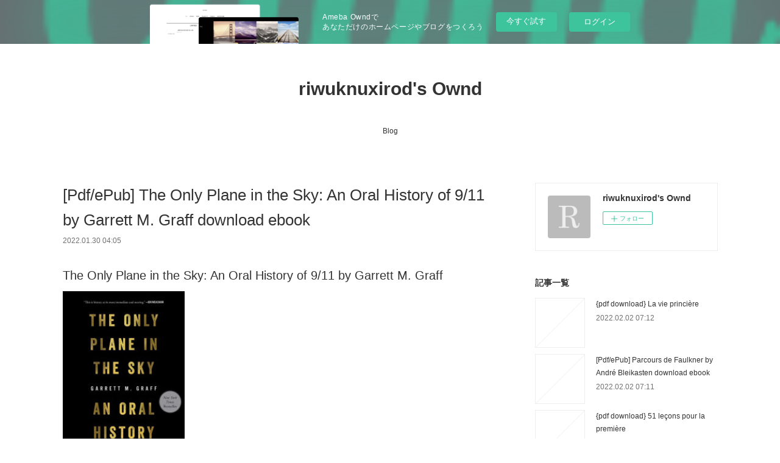

--- FILE ---
content_type: text/html; charset=utf-8
request_url: https://riwuknuxirod.therestaurant.jp/posts/32151497
body_size: 11597
content:
<!doctype html>

            <html lang="ja" data-reactroot=""><head><meta charSet="UTF-8"/><meta http-equiv="X-UA-Compatible" content="IE=edge"/><meta name="viewport" content="width=device-width,user-scalable=no,initial-scale=1.0,minimum-scale=1.0,maximum-scale=1.0"/><title data-react-helmet="true">[Pdf/ePub] The Only Plane in the Sky: An Oral History of 9/11 by Garrett M. Graff download ebook | riwuknuxirod&#x27;s Ownd</title><link data-react-helmet="true" rel="canonical" href="https://riwuknuxirod.therestaurant.jp/posts/32151497/"/><meta name="description" content="The Only Plane in the Sky: An Oral History of 9/11 by Garrett M. Graff






                





 "/><meta property="fb:app_id" content="522776621188656"/><meta property="og:url" content="https://riwuknuxirod.therestaurant.jp/posts/32151497"/><meta property="og:type" content="article"/><meta property="og:title" content="[Pdf/ePub] The Only Plane in the Sky: An Oral History of 9/11 by Garrett M. Graff download ebook"/><meta property="og:description" content="The Only Plane in the Sky: An Oral History of 9/11 by Garrett M. Graff






                





 "/><meta property="og:image" content="https://static.amebaowndme.com/madrid-static/gallery/073.jpg"/><meta property="og:site_name" content="riwuknuxirod&#x27;s Ownd"/><meta property="og:locale" content="ja_JP"/><meta name="twitter:card" content="summary"/><meta name="twitter:site" content="@amebaownd"/><meta name="twitter:title" content="[Pdf/ePub] The Only Plane in the Sky: An Oral History of 9/11 by Garrett M. Graff download ebook | riwuknuxirod&#x27;s Ownd"/><meta name="twitter:description" content="The Only Plane in the Sky: An Oral History of 9/11 by Garrett M. Graff






                





 "/><meta name="twitter:image" content="https://static.amebaowndme.com/madrid-static/gallery/073.jpg"/><meta name="twitter:app:id:iphone" content="911640835"/><meta name="twitter:app:url:iphone" content="amebaownd://public/sites/1349937/posts/32151497"/><meta name="twitter:app:id:googleplay" content="jp.co.cyberagent.madrid"/><meta name="twitter:app:url:googleplay" content="amebaownd://public/sites/1349937/posts/32151497"/><meta name="twitter:app:country" content="US"/><link rel="amphtml" href="https://amp.amebaownd.com/posts/32151497"/><link rel="alternate" type="application/rss+xml" title="riwuknuxirod&#x27;s Ownd" href="https://riwuknuxirod.therestaurant.jp/rss.xml"/><link rel="alternate" type="application/atom+xml" title="riwuknuxirod&#x27;s Ownd" href="https://riwuknuxirod.therestaurant.jp/atom.xml"/><link rel="sitemap" type="application/xml" title="Sitemap" href="/sitemap.xml"/><link href="https://static.amebaowndme.com/madrid-frontend/css/user.min-a66be375c.css" rel="stylesheet" type="text/css"/><link href="https://static.amebaowndme.com/madrid-frontend/css/vanilla/index.min-a66be375c.css" rel="stylesheet" type="text/css"/><link rel="icon" href="https://static.amebaowndme.com/madrid-frontend/images/app/common/favicon.ico"/><style id="site-colors" charSet="UTF-8">.u-nav-clr {
  color: #333333;
}
.u-nav-bdr-clr {
  border-color: #333333;
}
.u-nav-bg-clr {
  background-color: #ffffff;
}
.u-nav-bg-bdr-clr {
  border-color: #ffffff;
}
.u-site-clr {
  color: #333333;
}
.u-base-bg-clr {
  background-color: #ffffff;
}
.u-btn-clr {
  color: #999999;
}
.u-btn-clr:hover,
.u-btn-clr--active {
  color: rgba(153,153,153, 0.7);
}
.u-btn-clr--disabled,
.u-btn-clr:disabled {
  color: rgba(153,153,153, 0.5);
}
.u-btn-bdr-clr {
  border-color: #bbbbbb;
}
.u-btn-bdr-clr:hover,
.u-btn-bdr-clr--active {
  border-color: rgba(187,187,187, 0.7);
}
.u-btn-bdr-clr--disabled,
.u-btn-bdr-clr:disabled {
  border-color: rgba(187,187,187, 0.5);
}
.u-btn-bg-clr {
  background-color: #bbbbbb;
}
.u-btn-bg-clr:hover,
.u-btn-bg-clr--active {
  background-color: rgba(187,187,187, 0.7);
}
.u-btn-bg-clr--disabled,
.u-btn-bg-clr:disabled {
  background-color: rgba(187,187,187, 0.5);
}
.u-txt-clr {
  color: #333333;
}
.u-txt-clr--lv1 {
  color: rgba(51,51,51, 0.7);
}
.u-txt-clr--lv2 {
  color: rgba(51,51,51, 0.5);
}
.u-txt-clr--lv3 {
  color: rgba(51,51,51, 0.3);
}
.u-txt-bg-clr {
  background-color: #eaeaea;
}
.u-lnk-clr,
.u-clr-area a {
  color: #3bb1c2;
}
.u-lnk-clr:visited,
.u-clr-area a:visited {
  color: rgba(59,177,194, 0.7);
}
.u-lnk-clr:hover,
.u-clr-area a:hover {
  color: rgba(59,177,194, 0.5);
}
.u-ttl-blk-clr {
  color: #333333;
}
.u-ttl-blk-bdr-clr {
  border-color: #333333;
}
.u-ttl-blk-bdr-clr--lv1 {
  border-color: #d6d6d6;
}
.u-bdr-clr {
  border-color: #eeeeee;
}
.u-acnt-bdr-clr {
  border-color: #333333;
}
.u-acnt-bg-clr {
  background-color: #333333;
}
body {
  background-color: #ffffff;
}
blockquote {
  color: rgba(51,51,51, 0.7);
  border-left-color: #eeeeee;
};</style><style id="user-css" charSet="UTF-8">;</style><style media="screen and (max-width: 800px)" id="user-sp-css" charSet="UTF-8">;</style><script>
              (function(i,s,o,g,r,a,m){i['GoogleAnalyticsObject']=r;i[r]=i[r]||function(){
              (i[r].q=i[r].q||[]).push(arguments)},i[r].l=1*new Date();a=s.createElement(o),
              m=s.getElementsByTagName(o)[0];a.async=1;a.src=g;m.parentNode.insertBefore(a,m)
              })(window,document,'script','//www.google-analytics.com/analytics.js','ga');
            </script></head><body id="mdrd-a66be375c" class="u-txt-clr u-base-bg-clr theme-vanilla plan-basic  "><noscript><iframe src="//www.googletagmanager.com/ns.html?id=GTM-PXK9MM" height="0" width="0" style="display:none;visibility:hidden"></iframe></noscript><script>
            (function(w,d,s,l,i){w[l]=w[l]||[];w[l].push({'gtm.start':
            new Date().getTime(),event:'gtm.js'});var f=d.getElementsByTagName(s)[0],
            j=d.createElement(s),dl=l!='dataLayer'?'&l='+l:'';j.async=true;j.src=
            '//www.googletagmanager.com/gtm.js?id='+i+dl;f.parentNode.insertBefore(j,f);
            })(window,document, 'script', 'dataLayer', 'GTM-PXK9MM');
            </script><div id="content"><div class="page " data-reactroot=""><div class="page__outer"><div class="page__inner u-base-bg-clr"><aside style="opacity:1 !important;visibility:visible !important;text-indent:0 !important;transform:none !important;display:block !important;position:static !important;padding:0 !important;overflow:visible !important;margin:0 !important"><div class="owndbarHeader  " style="opacity:1 !important;visibility:visible !important;text-indent:0 !important;transform:none !important;display:block !important;position:static !important;padding:0 !important;overflow:visible !important;margin:0 !important"></div></aside><header class="page__header header u-nav-bg-clr u-nav-bdr-clr"><div class="header__inner"><div class="header__site-info site-info"><div class="site-info__logo"><div><img alt=""/></div></div><p class="site-info__name"><a href="/" class="u-site-clr u-font">riwuknuxirod&#x27;s Ownd</a></p><p class="site-info__description u-txt-clr u-txt-clr--lv"></p></div><nav role="navigation" class="header__nav global-nav js-nav-overflow-criterion is-invisible"><ul class="global-nav__list u-nav-bg-clr u-nav-bdr-clr "><li class="global-nav__item u-nav-bdr-clr js-nav-item " data-item-title="Blog" data-item-page-id="5102989" data-item-url-path="./"><a target="" class="u-nav-clr u-acnt-bdr-clr" href="/">Blog</a></li></ul></nav><div class="header__icon header-icon"><span class="header-icon__item u-nav-bdr-clr"></span><span class="header-icon__item u-nav-bdr-clr"></span></div></div></header><div class="page__container page-container"><div class="page-container-inner"><div class="page-container__main"><div class="page__main--outer"><div role="main" class="page__main page__main--blog-detail"><div class="section"><div class="blog-article-outer"><article class="blog-article"><div class="blog-article__inner"><div class="blog-article__header"><div class="blog-article__title blog-title"><h1 class="blog-title__text u-txt-clr">[Pdf/ePub] The Only Plane in the Sky: An Oral History of 9/11 by Garrett M. Graff download ebook</h1></div><time class="blog-article__date u-txt-clr u-txt-clr--lv1" dateTime="2022-01-30T04:05:20Z">2022.01.30 04:05</time></div><div class="blog-article__content"><div class="blog-article__body blog-body"><div class="blog-body__item"><div class="blog-body__text u-txt-clr u-clr-area" data-block-type="text"><h2>The Only Plane in the Sky: An Oral History of 9/11 by Garrett M. Graff</h2>
<p><img alt="Free a ebooks download in pdf The Only Plane in the Sky: An Oral History of 9/11 (English Edition)  by Garrett M. Graff 9781501182211" width="200" src="https://prodimage.images-bn.com/pimages/9781501182204.jpg">
</p>

<a class="u-lnk-clr" target="_blank" href="http://get-pdfs.com/download.php?group=book&amp;from=therestaurant.jp&amp;id=577527&amp;lnk=MjAyMi0wMS0zMA--"><img src="https://i.imgur.com/sRXrdcP.jpg" alt="Download The Only Plane in the Sky: An Oral History of 9/11 PDF"></a>

<p>
                </p>


<p>

</p><ul>
    <li>The Only Plane in the Sky: An Oral History of 9/11</li>
    <li>Garrett M. Graff</li>
    <li>Page: 528</li>
    <li>Format: pdf, ePub, mobi, fb2</li>
        <li>ISBN: 9781501182211</li>
            <li>Publisher: Avid Reader Press / Simon &amp; Schuster</li>
    </ul>

<p><strong><a class="u-lnk-clr" target="_blank" href="http://get-pdfs.com/download.php?group=book&amp;from=therestaurant.jp&amp;id=577527&amp;lnk=MjAyMi0wMS0zMA--">The Only Plane in the Sky: An Oral History of 9/11</a></strong></p>
<p><br></p>
<p><br></p>
<p><br></p>
<h3>Free a ebooks download in pdf The Only Plane in the Sky: An Oral History of 9/11 (English Edition)  by Garrett M. Graff 9781501182211</h3>
<p>
     The Only Plane In The Sky: An Oral History of 9/11 by Garrett Now with a new afterword, Garrett M. Graff's instant New York Times bestseller The Only Plane in the Sky, the comprehensive oral history of&nbsp;
 The Only Plane in the Sky: An Oral History of 9/11 · Books The first comprehensive oral history of September 11, 2001—a panoramic narrative woven from the voices of Americans on the front lines of an&nbsp;
 The only plane in the sky : an oral history of 9/11 (Book, 2019 Get this from a library! The only plane in the sky : an oral history of 9/11. [Garrett M Graff] -- Journalist and historian Garrett Graff tells the story of September 11,&nbsp;
 Customer reviews: The Only Plane in the Sky  - Amazon.com Find helpful customer reviews and review ratings for The Only Plane in the Sky: An Oral History of 9/11 at Amazon.com. Read honest and unbiased product&nbsp;
 The Only Plane in the Sky: An Oral History of 9/11 (Hardcover The first comprehensive oral history of September 11, 2001—a panoramic narrative woven from the voices of Americans on the front lines of an&nbsp;
 The Only Plane in the Sky: An Oral History of 9/11 by Garrett M The Only Plane in the Sky: An Oral History of 9/11 by Garrett M. Graff · NEW YORK TIMES BESTSELLER · “This is history at its most immediate and moving… · “&nbsp;
 The Only Plane in the Sky: An Oral History of 9/11 - Bookshop "This is history at its most immediate and moving.A marvelous and memorable book." --Jon Meacham "Had me turning each page with my heart in my
 Testimonies From the Day the Towers Came Down - The New “The Only Plane in the Sky: An Oral History of 9/11” is a book exquisitely suited to audio format, a detailed cataloging of hundreds of personal&nbsp;
 Only Plane in the Sky: An Oral History of 9/11 | IndieBound.org Now with a new afterword, Garrett M. Graff's instant New York Times bestseller The Only Plane in the Sky, the comprehensive oral history of&nbsp;
 "The Only Plane in the Sky" is compelling history of 9/11 | Fort “The Only Plane in the Sky: an Oral History of 9/11” (Avid Reader Press), by Garrett M. Graff. People born at least a quarter-century ago&nbsp;
 The Only Plane in the Sky: An Oral History of 9/11 - Bookshop Now with a new afterword, Garrett M. Graff's instant New York Times bestseller The Only Plane in the Sky, the comprehensive oral history of&nbsp;
 The Only Plane in the Sky : An Oral History of 9/11  - Walmart Free 2-day shipping on qualified orders over $35. Buy The Only Plane in the Sky : An Oral History of 9/11 (Hardcover) at Walmart.com.
 The Only Plane in the Sky by Garrett M. Graff - Books-A-Million The Only Plane in the Sky : An Oral History of 9/11 by Garrett M. Graff. 0.0. Rated 0 out of 5 stars. No ReviewsWrite the First Review. eBook. $13.99. DOWNLOAD&nbsp;
 Only Plane in the Sky: An Oral History of 9/11: Graff, Garrett M Now with a new afterword, Garrett M. Graff's instant New York Times bestseller The Only Plane in the Sky, the comprehensive oral history of September 11, 2001&nbsp;

        <br><br>
</p>


<p>
    <strong>Pdf downloads:</strong>
    {pdf download} The Odyssey: Norton Critical Edition / Edition 1 <a class="u-lnk-clr" href="https://mytingelucha.localinfo.jp/posts/32151450">download pdf</a>,
    [PDF] The Invisible Crime: Illegal Microchip Implants and Microwave Technology and Their Use Against Humanity download <a class="u-lnk-clr" href="https://qanezatagoghonk.comunidades.net/pdf-the-invisible-crime-illegal-microchip">link</a>,
    [download pdf] Mentor: The Kid &amp;amp; the CEO <a class="u-lnk-clr" href="http://xasaghyp.blog.free.fr/index.php?post/2022/01/30/%5Bdownload-pdf%5D-Mentor%3A-The-Kid-the-CEO">read pdf</a>,
    Read online: The Enemy Within: How a Totalitarian Movement is Destroying America <a class="u-lnk-clr" href="https://mytingelucha.localinfo.jp/posts/32151428">link</a>,
    {epub download} The Dimensions of Paradise: Sacred Geometry, Ancient Science, and the Heavenly Order on Earth <a class="u-lnk-clr" href="http://xasaghyp.blog.free.fr/index.php?post/2022/01/30/%7Bepub-download%7D-The-Dimensions-of-Paradise%3A-Sacred-Geometry%2C-Ancient-Science%2C-and-the-Heavenly-Order-on-Earth">pdf</a>,
    [PDF/Kindle] EL ZOO DE CRISTAL; UN TRANVIA LLAMADO DESEO (2ª ED.) descargar gratis <a class="u-lnk-clr" href="https://uniqohosiled.localinfo.jp/posts/32151438">read pdf</a>,
    
</p>
</div></div></div></div><div class="blog-article__footer"><div class="reblog-btn-outer"><div class="reblog-btn-body"><button class="reblog-btn"><span class="reblog-btn__inner"><span class="icon icon--reblog2"></span></span></button></div></div></div></div><div class="complementary-outer complementary-outer--slot2"><div class="complementary complementary--shareButton "><div class="block-type--shareButton"><div class="share share--circle share--circle-5"><button class="share__btn--facebook share__btn share__btn--circle"><span aria-hidden="true" class="icon--facebook icon"></span></button><button class="share__btn--twitter share__btn share__btn--circle"><span aria-hidden="true" class="icon--twitter icon"></span></button><button class="share__btn--hatenabookmark share__btn share__btn--circle"><span aria-hidden="true" class="icon--hatenabookmark icon"></span></button><button class="share__btn--pocket share__btn share__btn--circle"><span aria-hidden="true" class="icon--pocket icon"></span></button><button class="share__btn--googleplus share__btn share__btn--circle"><span aria-hidden="true" class="icon--googleplus icon"></span></button></div></div></div><div class="complementary complementary--siteFollow "><div class="block-type--siteFollow"><div class="site-follow u-bdr-clr"><div class="site-follow__img"><div><img alt=""/></div></div><div class="site-follow__body"><p class="site-follow__title u-txt-clr"><span class="site-follow__title-inner ">riwuknuxirod&#x27;s Ownd</span></p><div class="site-follow__btn-outer"><button class="site-follow__btn site-follow__btn--yet"><div class="site-follow__btn-text"><span aria-hidden="true" class="site-follow__icon icon icon--plus"></span>フォロー</div></button></div></div></div></div></div><div class="complementary complementary--relatedPosts "><div class="block-type--relatedPosts"></div></div><div class="complementary complementary--postPrevNext "><div class="block-type--postPrevNext"><div class="pager pager--type1"><ul class="pager__list"><li class="pager__item pager__item--prev "><a class="pager__item-inner u-bdr-clr" href="/posts/32151501"><time class="pager__date u-txt-clr" dateTime="2022-01-30T04:06:29Z">2022.01.30 04:06</time><div><span class="pager__description u-txt-clr">{pdf download} Doctor Who: Resurrection of the Daleks</span></div><span aria-hidden="true" class="pager__icon icon icon--disclosure-l4  u-txt-clr"></span></a></li><li class="pager__item pager__item--next "><a class="pager__item-inner u-bdr-clr" href="/posts/32068141"><time class="pager__date u-txt-clr" dateTime="2022-01-24T14:47:27Z">2022.01.24 14:47</time><div><span class="pager__description u-txt-clr">[PDF] L&#x27;île au rébus download</span></div><span aria-hidden="true" class="pager__icon icon icon--disclosure-r4  u-txt-clr"></span></a></li></ul></div></div></div></div><div class="blog-article__comment"><div class="comment-list js-comment-list"><div><p class="comment-count u-txt-clr u-txt-clr--lv2"><span>0</span>コメント</p><ul><li class="comment-list__item comment-item js-comment-form"><div class="comment-item__body"><form class="comment-item__form u-bdr-clr "><div class="comment-item__form-head"><textarea type="text" id="post-comment" maxLength="1100" placeholder="コメントする..." class="comment-item__input"></textarea></div><div class="comment-item__form-foot"><p class="comment-item__count-outer"><span class="comment-item__count ">1000</span> / 1000</p><button type="submit" disabled="" class="comment-item__submit">投稿</button></div></form></div></li></ul></div></div></div><div class="pswp" tabindex="-1" role="dialog" aria-hidden="true"><div class="pswp__bg"></div><div class="pswp__scroll-wrap"><div class="pswp__container"><div class="pswp__item"></div><div class="pswp__item"></div><div class="pswp__item"></div></div><div class="pswp__ui pswp__ui--hidden"><div class="pswp__top-bar"><div class="pswp__counter"></div><button class="pswp__button pswp__button--close" title="Close (Esc)"></button><button class="pswp__button pswp__button--share" title="Share"></button><button class="pswp__button pswp__button--fs" title="Toggle fullscreen"></button><button class="pswp__button pswp__button--zoom" title="Zoom in/out"></button><div class="pswp__preloader"><div class="pswp__preloader__icn"><div class="pswp__preloader__cut"><div class="pswp__preloader__donut"></div></div></div></div></div><div class="pswp__share-modal pswp__share-modal--hidden pswp__single-tap"><div class="pswp__share-tooltip"></div></div><div class="pswp__button pswp__button--close pswp__close"><span class="pswp__close__item pswp__close"></span><span class="pswp__close__item pswp__close"></span></div><div class="pswp__bottom-bar"><button class="pswp__button pswp__button--arrow--left js-lightbox-arrow" title="Previous (arrow left)"></button><button class="pswp__button pswp__button--arrow--right js-lightbox-arrow" title="Next (arrow right)"></button></div><div class=""><div class="pswp__caption"><div class="pswp__caption"></div><div class="pswp__caption__link"><a class="js-link"></a></div></div></div></div></div></div></article></div></div></div></div></div><aside class="page-container__side page-container__side--east"><div class="complementary-outer complementary-outer--slot11"><div class="complementary complementary--siteFollow complementary--sidebar"><div class="block-type--siteFollow"><div class="site-follow u-bdr-clr"><div class="site-follow__img"><div><img alt=""/></div></div><div class="site-follow__body"><p class="site-follow__title u-txt-clr"><span class="site-follow__title-inner ">riwuknuxirod&#x27;s Ownd</span></p><div class="site-follow__btn-outer"><button class="site-follow__btn site-follow__btn--yet"><div class="site-follow__btn-text"><span aria-hidden="true" class="site-follow__icon icon icon--plus"></span>フォロー</div></button></div></div></div></div></div><div class="complementary complementary--post complementary--sidebar"><div class="block-type--post"><div class=""><div><h4 class="complementary__heading u-ttl-blk-clr u-font">記事一覧</h4></div><div class="blog-list blog-list--summary blog-list--sidebarm blog-list--recent"></div></div></div></div><div class="complementary complementary--postsCategory complementary--sidebar"><div class="block-type--postsCategory"></div></div><div class="complementary complementary--postsArchive complementary--sidebar"><div class="block-type--postsArchive"></div></div><div class="complementary complementary--keywordSearch complementary--sidebar"><div class="block-type--keywordSearch"><div class="block-type--keyword-search"><div class="keyword-search u-bdr-clr"><form action="" name="keywordSearchForm0" novalidate=""><label for="keyword-search-0" aria-hidden="true" class="keyword-search__icon icon icon--search3"></label><input type="search" id="keyword-search-0" placeholder="キーワードを入力" name="keyword" maxLength="100" class="keyword-search__input"/></form></div></div></div></div><div class="pswp" tabindex="-1" role="dialog" aria-hidden="true"><div class="pswp__bg"></div><div class="pswp__scroll-wrap"><div class="pswp__container"><div class="pswp__item"></div><div class="pswp__item"></div><div class="pswp__item"></div></div><div class="pswp__ui pswp__ui--hidden"><div class="pswp__top-bar"><div class="pswp__counter"></div><button class="pswp__button pswp__button--close" title="Close (Esc)"></button><button class="pswp__button pswp__button--share" title="Share"></button><button class="pswp__button pswp__button--fs" title="Toggle fullscreen"></button><button class="pswp__button pswp__button--zoom" title="Zoom in/out"></button><div class="pswp__preloader"><div class="pswp__preloader__icn"><div class="pswp__preloader__cut"><div class="pswp__preloader__donut"></div></div></div></div></div><div class="pswp__share-modal pswp__share-modal--hidden pswp__single-tap"><div class="pswp__share-tooltip"></div></div><div class="pswp__button pswp__button--close pswp__close"><span class="pswp__close__item pswp__close"></span><span class="pswp__close__item pswp__close"></span></div><div class="pswp__bottom-bar"><button class="pswp__button pswp__button--arrow--left js-lightbox-arrow" title="Previous (arrow left)"></button><button class="pswp__button pswp__button--arrow--right js-lightbox-arrow" title="Next (arrow right)"></button></div><div class=""><div class="pswp__caption"><div class="pswp__caption"></div><div class="pswp__caption__link"><a class="js-link"></a></div></div></div></div></div></div></div></aside></div></div><aside style="opacity:1 !important;visibility:visible !important;text-indent:0 !important;transform:none !important;display:block !important;position:static !important;padding:0 !important;overflow:visible !important;margin:0 !important"><div class="owndbar" style="opacity:1 !important;visibility:visible !important;text-indent:0 !important;transform:none !important;display:block !important;position:static !important;padding:0 !important;overflow:visible !important;margin:0 !important"></div></aside><footer role="contentinfo" class="page__footer footer" style="opacity:1 !important;visibility:visible !important;text-indent:0 !important;overflow:visible !important;position:static !important"><div class="footer__inner u-bdr-clr footer--pagetop" style="opacity:1 !important;visibility:visible !important;text-indent:0 !important;overflow:visible !important;display:block !important;transform:none !important"><p class="pagetop"><a href="#" class="pagetop__link u-bdr-clr">Page Top</a></p><div class="footer__item u-bdr-clr" style="opacity:1 !important;visibility:visible !important;text-indent:0 !important;overflow:visible !important;display:block !important;transform:none !important"><p class="footer__copyright u-font"><small class="u-txt-clr u-txt-clr--lv2 u-font" style="color:rgba(51,51,51, 0.5) !important">Copyright © <!-- -->2026<!-- --> <!-- -->riwuknuxirod&#x27;s Ownd<!-- -->.</small></p><div class="powered-by"><a href="https://www.amebaownd.com" class="powered-by__link"><span class="powered-by__text">Powered by</span><span class="powered-by__logo">AmebaOwnd</span><span class="powered-by__text">無料でホームページをつくろう</span></a></div></div></div></footer></div></div><div class="toast"></div></div></div><img src="//sy.ameblo.jp/sync/?org=sy.therestaurant.jp" alt="" style="display:none" width="1" height="1"/><script charSet="UTF-8">window.mdrdEnv="prd";</script><script charSet="UTF-8">window.INITIAL_STATE={"authenticate":{"authCheckCompleted":false,"isAuthorized":false},"blogPostReblogs":{},"category":{},"currentSite":{"fetching":false,"status":null,"site":{}},"shopCategory":{},"categories":{},"notifications":{},"page":{},"paginationTitle":{},"postArchives":{},"postComments":{"32151497":{"data":[],"pagination":{"total":0,"offset":0,"limit":3,"cursors":{"after":"","before":""}},"fetching":false},"submitting":false,"postStatus":null},"postDetail":{"postDetail-blogPostId:32151497":{"fetching":false,"loaded":true,"meta":{"code":200},"data":{"id":"32151497","userId":"1563489","siteId":"1349937","status":"publish","title":"[Pdf\u002FePub] The Only Plane in the Sky: An Oral History of 9\u002F11 by Garrett M. Graff download ebook","contents":[{"type":"text","format":"html","value":"\u003Ch2\u003EThe Only Plane in the Sky: An Oral History of 9\u002F11 by Garrett M. Graff\u003C\u002Fh2\u003E\n\u003Cp\u003E\u003Cimg src=\"https:\u002F\u002Fprodimage.images-bn.com\u002Fpimages\u002F9781501182204.jpg\" width=\"200\" alt=\"Free a ebooks download in pdf The Only Plane in the Sky: An Oral History of 9\u002F11 (English Edition)  by Garrett M. Graff 9781501182211\"\u003E\n\u003C\u002Fp\u003E\n\n\u003Ca href=\"http:\u002F\u002Fget-pdfs.com\u002Fdownload.php?group=book&amp;from=therestaurant.jp&amp;id=577527&amp;lnk=MjAyMi0wMS0zMA--\" target=\"_blank\" class=\"u-lnk-clr\"\u003E\u003Cimg alt=\"Download The Only Plane in the Sky: An Oral History of 9\u002F11 PDF\" src=\"https:\u002F\u002Fi.imgur.com\u002FsRXrdcP.jpg\"\u003E\u003C\u002Fa\u003E\n\n\u003Cp\u003E\n                \u003C\u002Fp\u003E\n\n\n\u003Cp\u003E\n\n\u003C\u002Fp\u003E\u003Cul\u003E\n    \u003Cli\u003EThe Only Plane in the Sky: An Oral History of 9\u002F11\u003C\u002Fli\u003E\n    \u003Cli\u003EGarrett M. Graff\u003C\u002Fli\u003E\n    \u003Cli\u003EPage: 528\u003C\u002Fli\u003E\n    \u003Cli\u003EFormat: pdf, ePub, mobi, fb2\u003C\u002Fli\u003E\n        \u003Cli\u003EISBN: 9781501182211\u003C\u002Fli\u003E\n            \u003Cli\u003EPublisher: Avid Reader Press \u002F Simon &amp; Schuster\u003C\u002Fli\u003E\n    \u003C\u002Ful\u003E\n\n\u003Cp\u003E\u003Cstrong\u003E\u003Ca href=\"http:\u002F\u002Fget-pdfs.com\u002Fdownload.php?group=book&amp;from=therestaurant.jp&amp;id=577527&amp;lnk=MjAyMi0wMS0zMA--\" target=\"_blank\" class=\"u-lnk-clr\"\u003EThe Only Plane in the Sky: An Oral History of 9\u002F11\u003C\u002Fa\u003E\u003C\u002Fstrong\u003E\u003C\u002Fp\u003E\n\u003Cp\u003E\u003Cbr\u003E\u003C\u002Fp\u003E\n\u003Cp\u003E\u003Cbr\u003E\u003C\u002Fp\u003E\n\u003Cp\u003E\u003Cbr\u003E\u003C\u002Fp\u003E\n\u003Ch3\u003EFree a ebooks download in pdf The Only Plane in the Sky: An Oral History of 9\u002F11 (English Edition)  by Garrett M. Graff 9781501182211\u003C\u002Fh3\u003E\n\u003Cp\u003E\n     The Only Plane In The Sky: An Oral History of 9\u002F11 by Garrett Now with a new afterword, Garrett M. Graff's instant New York Times bestseller The Only Plane in the Sky, the comprehensive oral history of&nbsp;\n The Only Plane in the Sky: An Oral History of 9\u002F11 · Books The first comprehensive oral history of September 11, 2001—a panoramic narrative woven from the voices of Americans on the front lines of an&nbsp;\n The only plane in the sky : an oral history of 9\u002F11 (Book, 2019 Get this from a library! The only plane in the sky : an oral history of 9\u002F11. [Garrett M Graff] -- Journalist and historian Garrett Graff tells the story of September 11,&nbsp;\n Customer reviews: The Only Plane in the Sky  - Amazon.com Find helpful customer reviews and review ratings for The Only Plane in the Sky: An Oral History of 9\u002F11 at Amazon.com. Read honest and unbiased product&nbsp;\n The Only Plane in the Sky: An Oral History of 9\u002F11 (Hardcover The first comprehensive oral history of September 11, 2001—a panoramic narrative woven from the voices of Americans on the front lines of an&nbsp;\n The Only Plane in the Sky: An Oral History of 9\u002F11 by Garrett M The Only Plane in the Sky: An Oral History of 9\u002F11 by Garrett M. Graff · NEW YORK TIMES BESTSELLER · “This is history at its most immediate and moving… · “&nbsp;\n The Only Plane in the Sky: An Oral History of 9\u002F11 - Bookshop \"This is history at its most immediate and moving.A marvelous and memorable book.\" --Jon Meacham \"Had me turning each page with my heart in my\n Testimonies From the Day the Towers Came Down - The New “The Only Plane in the Sky: An Oral History of 9\u002F11” is a book exquisitely suited to audio format, a detailed cataloging of hundreds of personal&nbsp;\n Only Plane in the Sky: An Oral History of 9\u002F11 | IndieBound.org Now with a new afterword, Garrett M. Graff's instant New York Times bestseller The Only Plane in the Sky, the comprehensive oral history of&nbsp;\n \"The Only Plane in the Sky\" is compelling history of 9\u002F11 | Fort “The Only Plane in the Sky: an Oral History of 9\u002F11” (Avid Reader Press), by Garrett M. Graff. People born at least a quarter-century ago&nbsp;\n The Only Plane in the Sky: An Oral History of 9\u002F11 - Bookshop Now with a new afterword, Garrett M. Graff's instant New York Times bestseller The Only Plane in the Sky, the comprehensive oral history of&nbsp;\n The Only Plane in the Sky : An Oral History of 9\u002F11  - Walmart Free 2-day shipping on qualified orders over $35. Buy The Only Plane in the Sky : An Oral History of 9\u002F11 (Hardcover) at Walmart.com.\n The Only Plane in the Sky by Garrett M. Graff - Books-A-Million The Only Plane in the Sky : An Oral History of 9\u002F11 by Garrett M. Graff. 0.0. Rated 0 out of 5 stars. No ReviewsWrite the First Review. eBook. $13.99. DOWNLOAD&nbsp;\n Only Plane in the Sky: An Oral History of 9\u002F11: Graff, Garrett M Now with a new afterword, Garrett M. Graff's instant New York Times bestseller The Only Plane in the Sky, the comprehensive oral history of September 11, 2001&nbsp;\n\n        \u003Cbr\u003E\u003Cbr\u003E\n\u003C\u002Fp\u003E\n\n\n\u003Cp\u003E\n    \u003Cstrong\u003EPdf downloads:\u003C\u002Fstrong\u003E\n    {pdf download} The Odyssey: Norton Critical Edition \u002F Edition 1 \u003Ca href=\"https:\u002F\u002Fmytingelucha.localinfo.jp\u002Fposts\u002F32151450\" class=\"u-lnk-clr\"\u003Edownload pdf\u003C\u002Fa\u003E,\n    [PDF] The Invisible Crime: Illegal Microchip Implants and Microwave Technology and Their Use Against Humanity download \u003Ca href=\"https:\u002F\u002Fqanezatagoghonk.comunidades.net\u002Fpdf-the-invisible-crime-illegal-microchip\" class=\"u-lnk-clr\"\u003Elink\u003C\u002Fa\u003E,\n    [download pdf] Mentor: The Kid &amp;amp; the CEO \u003Ca href=\"http:\u002F\u002Fxasaghyp.blog.free.fr\u002Findex.php?post\u002F2022\u002F01\u002F30\u002F%5Bdownload-pdf%5D-Mentor%3A-The-Kid-the-CEO\" class=\"u-lnk-clr\"\u003Eread pdf\u003C\u002Fa\u003E,\n    Read online: The Enemy Within: How a Totalitarian Movement is Destroying America \u003Ca href=\"https:\u002F\u002Fmytingelucha.localinfo.jp\u002Fposts\u002F32151428\" class=\"u-lnk-clr\"\u003Elink\u003C\u002Fa\u003E,\n    {epub download} The Dimensions of Paradise: Sacred Geometry, Ancient Science, and the Heavenly Order on Earth \u003Ca href=\"http:\u002F\u002Fxasaghyp.blog.free.fr\u002Findex.php?post\u002F2022\u002F01\u002F30\u002F%7Bepub-download%7D-The-Dimensions-of-Paradise%3A-Sacred-Geometry%2C-Ancient-Science%2C-and-the-Heavenly-Order-on-Earth\" class=\"u-lnk-clr\"\u003Epdf\u003C\u002Fa\u003E,\n    [PDF\u002FKindle] EL ZOO DE CRISTAL; UN TRANVIA LLAMADO DESEO (2ª ED.) descargar gratis \u003Ca href=\"https:\u002F\u002Funiqohosiled.localinfo.jp\u002Fposts\u002F32151438\" class=\"u-lnk-clr\"\u003Eread pdf\u003C\u002Fa\u003E,\n    \n\u003C\u002Fp\u003E\n"}],"urlPath":"","publishedUrl":"https:\u002F\u002Friwuknuxirod.therestaurant.jp\u002Fposts\u002F32151497","ogpDescription":"","ogpImageUrl":"","contentFiltered":"","viewCount":0,"commentCount":0,"reblogCount":0,"prevBlogPost":{"id":"32151501","title":"{pdf download} Doctor Who: Resurrection of the Daleks","summary":"\n    Doctor Who: Resurrection of the Daleks. Eric Saward\n    \n    \n    Doctor-Who-Resurrection-of-the.pdf\n        ISBN: 9781785944338 | 208 pages | 6 Mb\n\n\n    \n\n\n\n\n\n\n\n\n\n    Doctor Who: Resurrection of the Daleks\n    Eric Saward\n    Page: 208\n    Format:  pdf, ePub, fb2, mobi\n        ISBN: 9781785944338\n            Publisher: Penguin Group Uk\n    \n\nDownload Doctor Who: Resurrection of the Daleks\n\n\n\n\nDownloading books on ipod touch Doctor Who: Resurrection of the Daleks 9781785944338\n\n    \nThe universe is at war. Action takes courage.\n\n The TARDIS is ensnared in a time corridor, catapulting it into derelict docklands on 20th century Earth. The Doctor and his companions, Tegan and Turlough, stumble on a warehouse harbouring fugitives from the future at the far end of the corridor – and are soon under attack from a Dalek assault force.\n\n The Doctor’s oldest enemies have set in motion an intricate and sinister plot to resurrect their race from the ashes of an interstellar war. For the Daleks’ plans to succeed, they must set free their creator, Davros, from a galactic prison – and force the Doctor to help them achieve total control over time and space. But the embittered Davros has ideas of his own…\n\n 35 years after its first TV transmission, Doctor Who fan-favourite Resurrection of the Daleks is novelised at last, by the author of the original script, Eric Saward.\n\n\n        \"Doctor Who\" Resurrection of the Daleks: Part One (TV  - IMDb\n        \"Doctor Who\" Resurrection of the Daleks: Part One (TV Episode 1984) cast and crew credits, including actors, actresses, directors, writers and more.\n        Doctor Who: Resurrection of the Daleks - Penguin Books\n        35 years after its first TV transmission, Doctor Who fan-favourite Resurrection of the Daleks is novelised at last, by the author of the original \n        Category:Resurrection of the Daleks TV story images | Tardis\n        Resurrection of the Daleks TV story images images below come from, or are related to, the Doctor Who universe televised story, Resurrection of the Daleks.\n        Resurrection of the Daleks (novelisation) | Tardis | FANDOM\n        Resurrection of the Daleks was a novelisation of the serial of the same The Doctor and his companions, Tegan and Turlough, stumble on a \n        Doctor Who: Resurrection of the Daleks: 5th Doctor  - Amazon UK\n        Buy Doctor Who: Resurrection of the Daleks: 5th Doctor Novelisation Unabridged edition by Eric Saward, Terry Molloy, Nicholas Briggs (ISBN: 9781787537033) \n    \n\n        \n\n\n\n    Pdf downloads:\n        DOWNLOADS Adachi and Shimamura (Light Novel) Vol. 4\n        [PDF] The Invisible Crime: Illegal Microchip Implants and Microwave Technology and Their Use Against Humanity download\n        [download pdf] Mentor: The Kid & the CEO\n    \n","imageUrl":"","publishedAt":"2022-01-30T04:06:29Z"},"nextBlogPost":{"id":"32068141","title":"[PDF] L'île au rébus download","summary":"L'île au rébus pan Peter May\n\n\n\n\n\n                \n\n\n\n\n\nCaractéristiques\n\n    L'île au rébus\n    Peter May\n        Nb. de pages: 512\n        Format: Pdf, ePub, MOBI, FB2\n        ISBN: 9791026901075\n            Editeur: A Vue d'Oeil\n            Date de parution: 2017\n    \n\n\n\nTélécharger eBook gratuit\n\n\n\n\n\n\nTélécharger le livre en ligne google L'île au rébus iBook MOBI in French\n\nOverview\nAdam Killian, retraité anglais passionné d’entomologie, a été brutalement assassiné il y a vingt ans sur l’île de Groix. Avant de mourir, il avait laissé à l’intention de son fils, des indices permettant de retrouver l’assassin. Mais celui-ci est décédé à son tour, quelques jours seulement après son père. Depuis, la belle-fille a respecté le serment qu’elle avait fait : ne rien déplacer dans son bureau.\nTenu par sa promesse d’élucider cette quatrième affaire non résolue du best-seller Assassins sans visages, Enzo MacLeod, spécialiste des scènes de crime, débarque sur l’île bretonne où nul ne souhaite réveiller le passé. Dans le bureau d’Adam Killian l’attendent un étrange rébus et les plus insondables secrets d’un homme.\n\n\nLes clients ont également aimé:\n[PDF] The Only Plane in the Sky: An Oral History of 9\u002F11 by Garrett M. Graff pdf,\nDOWNLOADS Relentless: A Drizzt Novel pdf,\n[Kindle] A Massage Therapist's Guide to Pathology download link,\n[Kindle] La liberté d'être libre  - Les conditions et la signification de la révolution download download pdf,\nDownload Pdf The Magicians Original Graphic Novel: Alice's Story read pdf,\n\n","imageUrl":"","publishedAt":"2022-01-24T14:47:27Z"},"rebloggedPost":false,"blogCategories":[],"user":{"id":"1563489","nickname":"riwuknuxirod","description":"","official":false,"photoUrl":"https:\u002F\u002Fprofile-api.ameba.jp\u002Fv2\u002Fas\u002Fg31ccff3a38943ab95a9faa9fbfc011614b1a19c\u002FprofileImage?cat=300","followingCount":1,"createdAt":"2021-07-19T04:50:03Z","updatedAt":"2022-01-07T05:24:59Z"},"updateUser":{"id":"1563489","nickname":"riwuknuxirod","description":"","official":false,"photoUrl":"https:\u002F\u002Fprofile-api.ameba.jp\u002Fv2\u002Fas\u002Fg31ccff3a38943ab95a9faa9fbfc011614b1a19c\u002FprofileImage?cat=300","followingCount":1,"createdAt":"2021-07-19T04:50:03Z","updatedAt":"2022-01-07T05:24:59Z"},"comments":{"pagination":{"total":0,"offset":0,"limit":3,"cursors":{"after":"","before":""}},"data":[]},"publishedAt":"2022-01-30T04:05:20Z","createdAt":"2022-01-30T04:05:20Z","updatedAt":"2022-01-30T04:05:20Z","version":1}}},"postList":{},"shopList":{},"shopItemDetail":{},"pureAd":{},"keywordSearch":{},"proxyFrame":{"loaded":false},"relatedPostList":{},"route":{"route":{"path":"\u002Fposts\u002F:blog_post_id","component":function Connect(props, context) {
        _classCallCheck(this, Connect);

        var _this = _possibleConstructorReturn(this, _Component.call(this, props, context));

        _this.version = version;
        _this.store = props.store || context.store;

        (0, _invariant2["default"])(_this.store, 'Could not find "store" in either the context or ' + ('props of "' + connectDisplayName + '". ') + 'Either wrap the root component in a <Provider>, ' + ('or explicitly pass "store" as a prop to "' + connectDisplayName + '".'));

        var storeState = _this.store.getState();
        _this.state = { storeState: storeState };
        _this.clearCache();
        return _this;
      },"route":{"id":"0","type":"blog_post_detail","idForType":"0","title":"","urlPath":"\u002Fposts\u002F:blog_post_id","isHomePage":false}},"params":{"blog_post_id":"32151497"},"location":{"pathname":"\u002Fposts\u002F32151497","search":"","hash":"","action":"POP","key":"5n87sw","query":{}}},"siteConfig":{"tagline":"","title":"riwuknuxirod's Ownd","copyright":"","iconUrl":"https:\u002F\u002Fstatic.amebaowndme.com\u002Fmadrid-static\u002Fplaceholder\u002Fsite-icons\u002Fr.png","logoUrl":"","coverImageUrl":"https:\u002F\u002Fstatic.amebaowndme.com\u002Fmadrid-static\u002Fgallery\u002F073.jpg","homePageId":"5102989","siteId":"1349937","siteCategoryIds":[1],"themeId":"16","theme":"vanilla","shopId":"","openedShop":false,"shop":{"law":{"userType":"","corporateName":"","firstName":"","lastName":"","zipCode":"","prefecture":"","address":"","telNo":"","aboutContact":"","aboutPrice":"","aboutPay":"","aboutService":"","aboutReturn":""},"privacyPolicy":{"operator":"","contact":"","collectAndUse":"","restrictionToThirdParties":"","supervision":"","disclosure":"","cookie":""}},"user":{"id":"1563489","nickname":"riwuknuxirod","photoUrl":"","createdAt":"2021-07-19T04:50:03Z","updatedAt":"2022-01-07T05:24:59Z"},"commentApproval":"accept","plan":{"id":"1","name":"Free","ownd_header":false,"powered_by":false,"pure_ads":false},"verifiedType":"general","navigations":[{"title":"Blog","urlPath":".\u002F","target":"_self","pageId":"5102989"}],"routings":[{"id":"0","type":"blog","idForType":"0","title":"","urlPath":"\u002Fposts\u002Fpage\u002F:page_num","isHomePage":false},{"id":"0","type":"blog_post_archive","idForType":"0","title":"","urlPath":"\u002Fposts\u002Farchives\u002F:yyyy\u002F:mm","isHomePage":false},{"id":"0","type":"blog_post_archive","idForType":"0","title":"","urlPath":"\u002Fposts\u002Farchives\u002F:yyyy\u002F:mm\u002Fpage\u002F:page_num","isHomePage":false},{"id":"0","type":"blog_post_category","idForType":"0","title":"","urlPath":"\u002Fposts\u002Fcategories\u002F:category_id","isHomePage":false},{"id":"0","type":"blog_post_category","idForType":"0","title":"","urlPath":"\u002Fposts\u002Fcategories\u002F:category_id\u002Fpage\u002F:page_num","isHomePage":false},{"id":"0","type":"author","idForType":"0","title":"","urlPath":"\u002Fauthors\u002F:user_id","isHomePage":false},{"id":"0","type":"author","idForType":"0","title":"","urlPath":"\u002Fauthors\u002F:user_id\u002Fpage\u002F:page_num","isHomePage":false},{"id":"0","type":"blog_post_category","idForType":"0","title":"","urlPath":"\u002Fposts\u002Fcategory\u002F:category_id","isHomePage":false},{"id":"0","type":"blog_post_category","idForType":"0","title":"","urlPath":"\u002Fposts\u002Fcategory\u002F:category_id\u002Fpage\u002F:page_num","isHomePage":false},{"id":"0","type":"blog_post_detail","idForType":"0","title":"","urlPath":"\u002Fposts\u002F:blog_post_id","isHomePage":false},{"id":"0","type":"keywordSearch","idForType":"0","title":"","urlPath":"\u002Fsearch\u002Fq\u002F:query","isHomePage":false},{"id":"0","type":"keywordSearch","idForType":"0","title":"","urlPath":"\u002Fsearch\u002Fq\u002F:query\u002Fpage\u002F:page_num","isHomePage":false},{"id":"5102989","type":"blog","idForType":"0","title":"Blog","urlPath":"\u002Fpages\u002F5102989\u002F","isHomePage":true},{"id":"5102989","type":"blog","idForType":"0","title":"Blog","urlPath":"\u002Fpages\u002F5102989\u002F:url_path","isHomePage":true},{"id":"5102989","type":"blog","idForType":"0","title":"Blog","urlPath":"\u002F","isHomePage":true}],"siteColors":{"navigationBackground":"#ffffff","navigationText":"#333333","siteTitleText":"#333333","background":"#ffffff","buttonBackground":"#bbbbbb","buttonText":"#999999","text":"#333333","link":"#3bb1c2","titleBlock":"#333333","border":"#eeeeee","accent":"#333333"},"wovnioAttribute":"","useAuthorBlock":false,"twitterHashtags":"","createdAt":"2021-07-19T04:50:49Z","seoTitle":"riwuknuxirod's Ownd","isPreview":false,"siteCategory":[{"id":"1","label":"個人のブログやポートフォリオ"}],"previewPost":null,"previewShopItem":null,"hasAmebaIdConnection":false,"serverTime":"2026-01-17T14:29:14Z","complementaries":{"1":{"contents":{"layout":{"rows":[{"columns":[{"blocks":[]}]}]}},"created_at":"2021-07-19T04:50:49Z","updated_at":"2021-07-19T04:51:38Z"},"2":{"contents":{"layout":{"rows":[{"columns":[{"blocks":[{"type":"shareButton","design":"circle","providers":["facebook","twitter","hatenabookmark","pocket","googleplus"]},{"type":"siteFollow","description":""},{"type":"relatedPosts","layoutType":"listl","showHeading":true,"heading":"関連記事","limit":3},{"type":"postPrevNext","showImage":true}]}]}]}},"created_at":"2021-07-19T04:50:49Z","updated_at":"2021-07-19T04:51:38Z"},"3":{"contents":{"layout":{"rows":[{"columns":[{"blocks":[]}]}]}},"created_at":"2021-07-19T04:51:38Z","updated_at":"2021-07-19T04:51:38Z"},"4":{"contents":{"layout":{"rows":[{"columns":[{"blocks":[]}]}]}},"created_at":"2021-07-19T04:51:38Z","updated_at":"2021-07-19T04:51:38Z"},"11":{"contents":{"layout":{"rows":[{"columns":[{"blocks":[{"type":"siteFollow","description":""},{"type":"post","mode":"summary","title":"記事一覧","buttonTitle":"","limit":5,"layoutType":"sidebarm","categoryIds":"","showTitle":true,"showButton":true,"sortType":"recent"},{"type":"postsCategory","heading":"カテゴリ","showHeading":true,"showCount":true,"design":"tagcloud"},{"type":"postsArchive","heading":"アーカイブ","showHeading":true,"design":"accordion"},{"type":"keywordSearch","heading":"","showHeading":false}]}]}]}},"created_at":"2021-07-19T04:51:38Z","updated_at":"2021-07-19T04:51:38Z"}},"siteColorsCss":".u-nav-clr {\n  color: #333333;\n}\n.u-nav-bdr-clr {\n  border-color: #333333;\n}\n.u-nav-bg-clr {\n  background-color: #ffffff;\n}\n.u-nav-bg-bdr-clr {\n  border-color: #ffffff;\n}\n.u-site-clr {\n  color: #333333;\n}\n.u-base-bg-clr {\n  background-color: #ffffff;\n}\n.u-btn-clr {\n  color: #999999;\n}\n.u-btn-clr:hover,\n.u-btn-clr--active {\n  color: rgba(153,153,153, 0.7);\n}\n.u-btn-clr--disabled,\n.u-btn-clr:disabled {\n  color: rgba(153,153,153, 0.5);\n}\n.u-btn-bdr-clr {\n  border-color: #bbbbbb;\n}\n.u-btn-bdr-clr:hover,\n.u-btn-bdr-clr--active {\n  border-color: rgba(187,187,187, 0.7);\n}\n.u-btn-bdr-clr--disabled,\n.u-btn-bdr-clr:disabled {\n  border-color: rgba(187,187,187, 0.5);\n}\n.u-btn-bg-clr {\n  background-color: #bbbbbb;\n}\n.u-btn-bg-clr:hover,\n.u-btn-bg-clr--active {\n  background-color: rgba(187,187,187, 0.7);\n}\n.u-btn-bg-clr--disabled,\n.u-btn-bg-clr:disabled {\n  background-color: rgba(187,187,187, 0.5);\n}\n.u-txt-clr {\n  color: #333333;\n}\n.u-txt-clr--lv1 {\n  color: rgba(51,51,51, 0.7);\n}\n.u-txt-clr--lv2 {\n  color: rgba(51,51,51, 0.5);\n}\n.u-txt-clr--lv3 {\n  color: rgba(51,51,51, 0.3);\n}\n.u-txt-bg-clr {\n  background-color: #eaeaea;\n}\n.u-lnk-clr,\n.u-clr-area a {\n  color: #3bb1c2;\n}\n.u-lnk-clr:visited,\n.u-clr-area a:visited {\n  color: rgba(59,177,194, 0.7);\n}\n.u-lnk-clr:hover,\n.u-clr-area a:hover {\n  color: rgba(59,177,194, 0.5);\n}\n.u-ttl-blk-clr {\n  color: #333333;\n}\n.u-ttl-blk-bdr-clr {\n  border-color: #333333;\n}\n.u-ttl-blk-bdr-clr--lv1 {\n  border-color: #d6d6d6;\n}\n.u-bdr-clr {\n  border-color: #eeeeee;\n}\n.u-acnt-bdr-clr {\n  border-color: #333333;\n}\n.u-acnt-bg-clr {\n  background-color: #333333;\n}\nbody {\n  background-color: #ffffff;\n}\nblockquote {\n  color: rgba(51,51,51, 0.7);\n  border-left-color: #eeeeee;\n}","siteFont":{"id":"3","name":"Helvetica"},"siteCss":"","siteSpCss":"","meta":{"Title":"[Pdf\u002FePub] The Only Plane in the Sky: An Oral History of 9\u002F11 by Garrett M. Graff download ebook | riwuknuxirod's Ownd","Description":"The Only Plane in the Sky: An Oral History of 9\u002F11 by Garrett M. Graff\n\n\n\n\n\n\n                \n\n\n\n\n\n ","Keywords":"","Noindex":false,"Nofollow":false,"CanonicalUrl":"https:\u002F\u002Friwuknuxirod.therestaurant.jp\u002Fposts\u002F32151497","AmpHtml":"https:\u002F\u002Famp.amebaownd.com\u002Fposts\u002F32151497","DisabledFragment":false,"OgMeta":{"Type":"article","Title":"[Pdf\u002FePub] The Only Plane in the Sky: An Oral History of 9\u002F11 by Garrett M. Graff download ebook","Description":"The Only Plane in the Sky: An Oral History of 9\u002F11 by Garrett M. Graff\n\n\n\n\n\n\n                \n\n\n\n\n\n ","Image":"https:\u002F\u002Fstatic.amebaowndme.com\u002Fmadrid-static\u002Fgallery\u002F073.jpg","SiteName":"riwuknuxirod's Ownd","Locale":"ja_JP"},"DeepLinkMeta":{"Ios":{"Url":"amebaownd:\u002F\u002Fpublic\u002Fsites\u002F1349937\u002Fposts\u002F32151497","AppStoreId":"911640835","AppName":"Ameba Ownd"},"Android":{"Url":"amebaownd:\u002F\u002Fpublic\u002Fsites\u002F1349937\u002Fposts\u002F32151497","AppName":"Ameba Ownd","Package":"jp.co.cyberagent.madrid"},"WebUrl":"https:\u002F\u002Friwuknuxirod.therestaurant.jp\u002Fposts\u002F32151497"},"TwitterCard":{"Type":"summary","Site":"@amebaownd","Creator":"","Title":"[Pdf\u002FePub] The Only Plane in the Sky: An Oral History of 9\u002F11 by Garrett M. Graff download ebook | riwuknuxirod's Ownd","Description":"The Only Plane in the Sky: An Oral History of 9\u002F11 by Garrett M. Graff\n\n\n\n\n\n\n                \n\n\n\n\n\n ","Image":"https:\u002F\u002Fstatic.amebaowndme.com\u002Fmadrid-static\u002Fgallery\u002F073.jpg"},"TwitterAppCard":{"CountryCode":"US","IPhoneAppId":"911640835","AndroidAppPackageName":"jp.co.cyberagent.madrid","CustomUrl":"amebaownd:\u002F\u002Fpublic\u002Fsites\u002F1349937\u002Fposts\u002F32151497"},"SiteName":"riwuknuxirod's Ownd","ImageUrl":"","FacebookAppId":"522776621188656","InstantArticleId":"","FaviconUrl":"","AppleTouchIconUrl":"","RssItems":[{"title":"riwuknuxirod's Ownd","url":"https:\u002F\u002Friwuknuxirod.therestaurant.jp\u002Frss.xml"}],"AtomItems":[{"title":"riwuknuxirod's Ownd","url":"https:\u002F\u002Friwuknuxirod.therestaurant.jp\u002Fatom.xml"}]},"googleConfig":{"TrackingCode":"","SiteVerificationCode":""},"lanceTrackingUrl":"\u002F\u002Fsy.ameblo.jp\u002Fsync\u002F?org=sy.therestaurant.jp","FRM_ID_SIGNUP":"c.ownd-sites_r.ownd-sites_1349937","landingPageParams":{"domain":"riwuknuxirod.therestaurant.jp","protocol":"https","urlPath":"\u002Fposts\u002F32151497"}},"siteFollow":{},"siteServiceTokens":{},"snsFeed":{},"toastMessages":{"messages":[]},"user":{"loaded":false,"me":{}},"userSites":{"fetching":null,"sites":[]},"userSiteCategories":{}};</script><script src="https://static.amebaowndme.com/madrid-metro/js/vanilla-c961039a0e890b88fbda.js" charSet="UTF-8"></script><style charSet="UTF-8">      .u-font {
        font-family: Helvetica, Arial, sans-serif;
      }    </style></body></html>